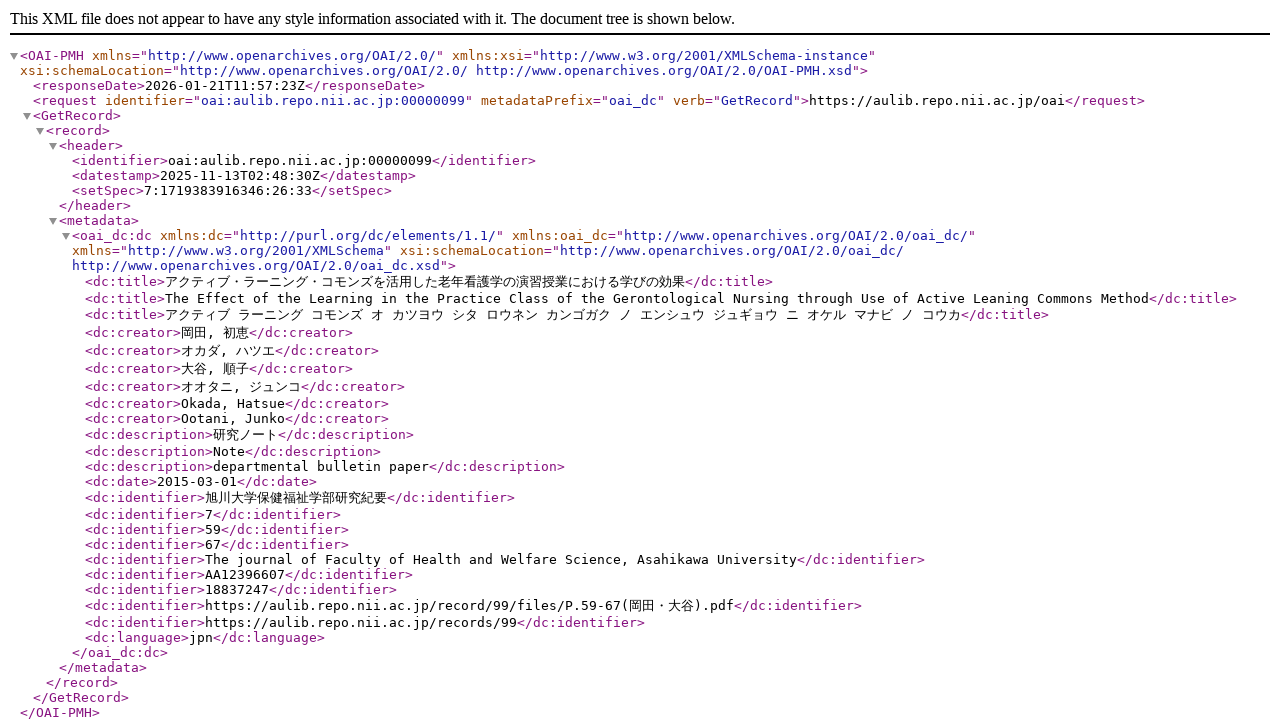

--- FILE ---
content_type: text/xml; charset=utf-8
request_url: https://aulib.repo.nii.ac.jp/oai?verb=GetRecord&metadataPrefix=oai_dc&identifier=oai:aulib.repo.nii.ac.jp:00000099
body_size: 1174
content:
<?xml version='1.0' encoding='UTF-8'?>
<OAI-PMH xmlns="http://www.openarchives.org/OAI/2.0/" xmlns:xsi="http://www.w3.org/2001/XMLSchema-instance" xsi:schemaLocation="http://www.openarchives.org/OAI/2.0/ http://www.openarchives.org/OAI/2.0/OAI-PMH.xsd">
  <responseDate>2026-01-21T11:57:23Z</responseDate>
  <request identifier="oai:aulib.repo.nii.ac.jp:00000099" metadataPrefix="oai_dc" verb="GetRecord">https://aulib.repo.nii.ac.jp/oai</request>
  <GetRecord>
    <record>
      <header>
        <identifier>oai:aulib.repo.nii.ac.jp:00000099</identifier>
        <datestamp>2025-11-13T02:48:30Z</datestamp>
        <setSpec>7:1719383916346:26:33</setSpec>
      </header>
      <metadata>
        <oai_dc:dc xmlns:dc="http://purl.org/dc/elements/1.1/" xmlns:oai_dc="http://www.openarchives.org/OAI/2.0/oai_dc/" xmlns="http://www.w3.org/2001/XMLSchema" xsi:schemaLocation="http://www.openarchives.org/OAI/2.0/oai_dc/ http://www.openarchives.org/OAI/2.0/oai_dc.xsd">
          <dc:title>アクティブ・ラーニング・コモンズを活用した老年看護学の演習授業における学びの効果</dc:title>
          <dc:title>The Effect of the Learning in the Practice Class of the Gerontological Nursing through Use of Active Leaning Commons Method</dc:title>
          <dc:title>アクティブ ラーニング コモンズ オ カツヨウ シタ ロウネン カンゴガク ノ エンシュウ ジュギョウ ニ オケル マナビ ノ コウカ</dc:title>
          <dc:creator>岡田, 初恵</dc:creator>
          <dc:creator>オカダ, ハツエ</dc:creator>
          <dc:creator>大谷, 順子</dc:creator>
          <dc:creator>オオタニ, ジュンコ</dc:creator>
          <dc:creator>Okada, Hatsue</dc:creator>
          <dc:creator>Ootani, Junko</dc:creator>
          <dc:description>研究ノート</dc:description>
          <dc:description>Note</dc:description>
          <dc:description>departmental bulletin paper</dc:description>
          <dc:date>2015-03-01</dc:date>
          <dc:identifier>旭川大学保健福祉学部研究紀要</dc:identifier>
          <dc:identifier>7</dc:identifier>
          <dc:identifier>59</dc:identifier>
          <dc:identifier>67</dc:identifier>
          <dc:identifier>The journal of Faculty of Health and Welfare Science, Asahikawa University</dc:identifier>
          <dc:identifier>AA12396607</dc:identifier>
          <dc:identifier>18837247</dc:identifier>
          <dc:identifier>https://aulib.repo.nii.ac.jp/record/99/files/P.59-67(岡田・大谷).pdf</dc:identifier>
          <dc:identifier>https://aulib.repo.nii.ac.jp/records/99</dc:identifier>
          <dc:language>jpn</dc:language>
        </oai_dc:dc>
      </metadata>
    </record>
  </GetRecord>
</OAI-PMH>
